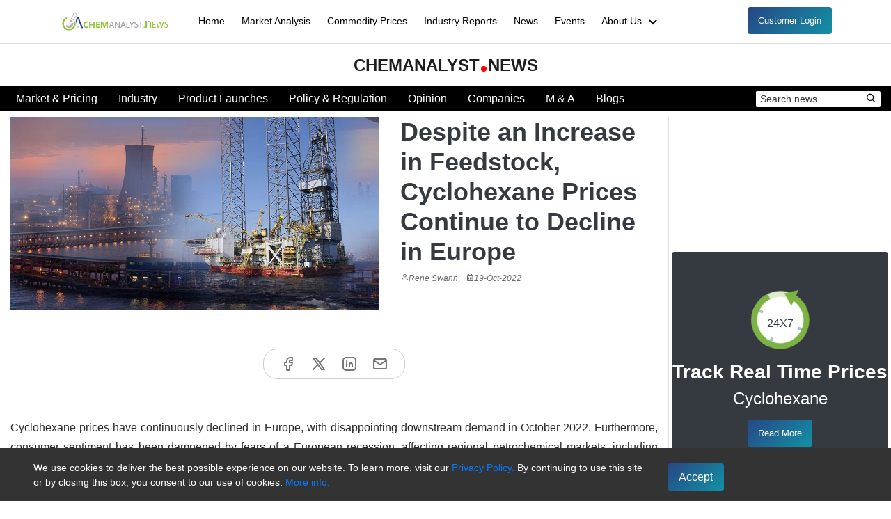

--- FILE ---
content_type: text/html; charset=utf-8
request_url: https://www.chemanalyst.com/NewsAndDeals/NewsDetails/despite-an-increase-in-feedstock-cyclohexane-prices-continue-to-decline-in-europe-11688
body_size: 16097
content:
<!DOCTYPE HTML>
<html lang="en">
<head>
    <meta charset="utf-8">
    <meta name="viewport" content="width=device-width, initial-scale=1">
    <link rel="canonical" href="https://www.chemanalyst.com/NewsAndDeals/NewsDetails/despite-an-increase-in-feedstock-cyclohexane-prices-continue-to-decline-in-europe-11688" />
    
    
    <title>Despite an Increase in Feedstock, Cyclohexane Prices Continue to Decline in Europe</title>
    <meta name="description" content="Cyclohexane prices have continuously declined in Europe, with disappointing downstream demand in October 2022." />
    <meta name="keywords" content="Cyclohexane,  Cyclohexane Prices,  Cyclohexane News,  Cyclohexane Demand,  Cyclohexane Supply,  Cyclohexane Market, petrochemical, petrochemical Market" />


    <meta name="robots" content="index, follow" />
    <meta name="robots" content="max-image-preview:large">
    <link href="/images/favicon.ico" rel="icon">
    <link rel="shortcut icon" href="/images/favicon.ico">
    <link rel="stylesheet" href="/css/bootstrap.min.css">
    <link href="/css/custom.css" rel="stylesheet" />
    <link href="/assets-home/css/style.css" rel="stylesheet">
    <link rel="preload" as="image" href="/images/dummy-chemanalyst-news.jpg">
       
  
  

    
    <!-- Global site tag (gtag.js) - Google Analytics -->
    <!-- Google Tag Manager -->
    <script>
        (function (w, d, s, l, i) {
            w[l] = w[l] || []; w[l].push({
                'gtm.start':
                new Date().getTime(), event: 'gtm.js'
            }); var f = d.getElementsByTagName(s)[0],
                j = d.createElement(s), dl = l != 'dataLayer' ? '&l=' + l : ''; j.async = true; j.src =
                    'https://www.googletagmanager.com/gtm.js?id=' + i + dl; f.parentNode.insertBefore(j, f);
        })(window, document, 'script', 'dataLayer', 'GTM-TP4CS4MV');</script>
    <!-- End Google Tag Manager -->

    <!-- Google Tag Manager (noscript) -->
    <noscript>
        <iframe src=https://www.googletagmanager.com/ns.html?id =GTM-TP4CS4MV  height="0" width="0" style="display:none;visibility:hidden"></iframe>
    </noscript>

    <!-- End Google Tag Manager (noscript) -->
    <meta name="google-site-verification" content="t0rkk_ath8wdtH_ry33OCiVqmExIRe53VIhtwZ-WBMU" />
    <script defer type="application/ld+json">
        {
        "@context" : "http://schema.org",
        "@type" : "Organization",
        "name" : "ChemAnalyst",
        "description" : "ChemAnalyst is a subscription based Digital Platform covering in depth data and analysis on 600+ Chemicals. Petrochemicals, Polymer and Resin, Elastomer and Rubber, Bulk Chemicals and Fertilizer, Feedstock and Intermediates, Specialty Chemicals. ChemAnalyst is provide latest chemical price, weekly and monthly prices report of chemicals news and market analysis",
        "image" : "https://www.chemanalyst.com/images/logo.svg",
        "alternateName" : "ChemAnalyst",
        "telephone" : "+1 3322586602",
        "email" : "sales@chemanalyst.com",
        "address" : {
        "@type" : "PostalAddress",
        "streetAddress" : "420 Lexington Avenue, Suite 300, New York, NY, United States, 10170",
        "addressLocality" : "New York",
        "addressCountry" : "United States",
        "postalCode" : "10170"
        },
        "url" : "https://www.chemanalyst.com/",
        "sameAs" : [
        "https://www.facebook.com/ChemAnalysts/",
        "https://twitter.com/chemanalysts",
        "https://www.linkedin.com/company/chemanalyst/",
        "https://www.slideshare.net/chemanalyst",
        "https://www.pinterest.com/chemanalyst/",
        "https://www.youtube.com/@chemanalyst/"
        ]
        }
    </script>
    
</head>
<body oncontextmenu="return false;">
    <!-- ======= Mobile Menu ======= -->
    <div class="site-mobile-menu site-navbar-target">
        <div class="site-mobile-menu-header">
            <div class="site-mobile-menu-close mt-3">
                <span class="icofont-close js-menu-toggle"></span>
                <p>Welcome To ChemAnalyst</p>
            </div>
        </div>
        <div class="site-mobile-menu-body"></div>
    </div>

    <!-- ======= Header ======= -->
    <header class="site-navbar js-sticky-header site-navbar-target border-bottom" role="banner">
        <div class="container">
            <div class="row align-items-center">
                <div class="col-6 col-lg-2">
                  <a href="/"><img src="/images/logo-news.png" alt="ChemAnalyst log" aria-label="ChemAnalyst Logo" title="ChemAnalyst" loading="lazy" width="160"></a>
                </div>
                <div class="col-12 col-md-10 d-none d-lg-block">
                    <nav class="site-navigation position-relative" role="navigation">
                        <ul id="newsandDeals" class="site-menu main-menu js-clone-nav mr-auto d-none d-lg-block">
                            <li><a href="/" class="nav-link">Home</a></li>
                            <li><a href="/MarketAnalysis/marketAnalysisDataview" class="nav-link">Market Analysis</a></li>
                            <li><a href="/Pricing/Pricingoverview" class="nav-link">Commodity Prices</a></li>
                            <li><a href="/Industry/Reportsection" class="nav-link">Industry Reports</a></li>
                            <li><a href="/NewsAndDeals/NewsHome" class="nav-link">News</a></li>
                            <li><a href="/Event/upcomingEvent" class="nav-link">Events</a></li>
                           
                            
                            <li class="has-children non-mobile">
                                <a href="/ChemAnalyst/AboutUs" class="nav-link">About Us <svg width="22" height="22" fill="currentColor" viewBox="0 0 22 22"> <path d="m12 15.41 5.71-5.7-1.42-1.42-4.29 4.3-4.29-4.3-1.42 1.42z"></path></svg></a>
                                <ul class="dropdown">
                                    <li><a href="/ChemAnalyst/AboutUs" class="nav-link">About ChemAnalyst</a></li>
                                    <li><a href="/ChemAnalyst/Contact" class="nav-link">Contact Us</a></li>
                                </ul>
                            </li>
                            <li>
                                <a id="customerLogin" class="btn btn-primary userLogin btnForMobile" href="/Login">Customer Login</a>
                            </li>
                        </ul>
                    </nav>
                </div>
                <div class="col-6 d-inline-block d-lg-none ml-md-0 py-3" style="position: relative; top: 3px;">
                    <a href="#" class="burger site-menu-toggle js-menu-toggle" data-toggle="collapse" data-target="#main-navbar" aria-label="Menubar" title="Menubar">
                        <span></span>
                    </a>
                </div>
            </div>
        </div>
    </header>

    <div class="right-contant-bar">
        



<link href="https://unpkg.com/boxicons@2.1.4/css/boxicons.min.css" rel="stylesheet" />
<link href="https://fonts.googleapis.com/css?family=Arimo" rel="stylesheet" />
<link href="/css/news-style.css" rel="stylesheet" />


    <section class="py-5">
        <div class="container-fluid container-lx mt-3 mt-md-3 mt-lg-0  mt-xl-3 px-0">
            

<div class="text-center py-3">
    <a href="/NewsAndDeals/NewsHome" class="news-logo" title="ChemAnalyst News">
        ChemAnalyst<span class="dot"></span>News
    </a>
</div>
<div class="menu-list">
    <div class="row px-2 align-items-center">
        <div class="col-md-12 col-lg-10 col-xl-10">
            <ul class="menu-data d-lg-flex mb-0" id="menu-data">
                <li><a href="/NewsAndDeals/NewsSection?CName=Market-and-Pricing">Market & Pricing</a></li>
                <li><a href="/NewsAndDeals/NewsSection?CName=Industry">Industry</a></li>
                <li><a href="/NewsAndDeals/NewsSection?CName=Product-Launches">Product Launches</a></li>
                <li><a href="/NewsAndDeals/NewsSection?CName=Policy-and-Regulation">Policy & Regulation</a></li>
                <li><a href="/NewsAndDeals/NewsSection?CName=Opinion">Opinion</a></li>
                <li><a href="/NewsAndDeals/NewsSection?CName=Companies">Companies</a></li>
                <li><a href="/NewsAndDeals/NewsSection?CName=MandA">M & A</a></li>
                <li><a href="/NewsAndDeals/NewsSection?CName=Blogs">Blogs</a></li>
            </ul>
        </div>
        <div class="col-md-12 col-lg-2 col-xl-2">
            <div class="search-data d-flex justify-content-between">
                <form>
                    <input type="text" id="TxtSereach" class="search-input" placeholder="Search news" required />
                    <button type="button" class="border-0 bg-white" onclick="SereachNews()"  title="Search"  aria-labelledby="Search"><i class="bx bx-search"></i></button>
                </form>
                <a class="float-right d-block d-lg-none" href="javascript:;" id="toggleicon" title="Search"  aria-labelledby="Search">
                    <i class="bx bx-menu bx-sm text-white" id="menu-icon"></i>
                </a>
            </div>
        </div>
    </div>
</div>










        </div>
        <div class="container-fluid">    
            <div class="news-section news-detail">
                <div class="row py-2">
                    <div class="col-12 col-md-12 col-lg-9 col-xl-9">
                        <div class="row">
                            <div class="col-12 col-md-12 col-lg-7 col-xl-7">
                                <img loading="lazy" class="img-fluid pb-2 w-100" style="min-height:270px;" src="https://www.chemanalyst.com/AdminProductImage/despite-an-increase-in-feedstock-cyclohexane-prices-continue-to-decline-in-europe.jpg" alt="Despite an Increase in Feedstock, Cyclohexane Prices Continue to Decline in Europe">
                            
                           
                            </div>
                            
                            <div class="col-12 col-md-12 col-lg-5 col-xl-5">
                                <input type="hidden" id="newsIdInput" value="11688" />
                                <h1 class="text-dark display-6">Despite an Increase in Feedstock, Cyclohexane Prices Continue to Decline in Europe</h1>
                                <div class="post-time"><i class="bx bx-user"></i><span>Rene Swann</span> <i class="bx bx-calendar ml-2"></i><span>19-Oct-2022  </span> </div>
                            </div>
                        </div>

                        <div class="py-2 text-justify">
                            <p></p>
                            <div class="text-center py-4">
                                <ul class="social-icon">
                                    <li><a title="Facebook" href="https://www.facebook.com/sharer.php?u=https://www.chemanalyst.com/NewsAndDeals/NewsDetails/despite-an-increase-in-feedstock-cyclohexane-prices-continue-to-decline-in-europe-11688" target="_blank"><svg xmlns="http://www.w3.org/2000/svg" width="24" height="24" viewBox="0 0 24 24" fill="none" stroke="currentColor" stroke-width="2" stroke-linecap="round" stroke-linejoin="round" class="icon icon-tabler icons-tabler-outline icon-tabler-brand-facebook"><path stroke="none" d="M0 0h24v24H0z" fill="none" /><path d="M7 10v4h3v7h4v-7h3l1 -4h-4v-2a1 1 0 0 1 1 -1h3v-4h-3a5 5 0 0 0 -5 5v2h-3" /></svg></a></li>
                                    <li><a title="X" href="https://twitter.com/intent/tweet?url=https://www.chemanalyst.com/NewsAndDeals/NewsDetails/despite-an-increase-in-feedstock-cyclohexane-prices-continue-to-decline-in-europe-11688" target="_blank" ><svg xmlns="http://www.w3.org/2000/svg" width="24" height="24" viewBox="0 0 24 24" fill="none" stroke="currentColor" stroke-width="2" stroke-linecap="round" stroke-linejoin="round" class="icon icon-tabler icons-tabler-outline icon-tabler-brand-x"><path stroke="none" d="M0 0h24v24H0z" fill="none" /><path d="M4 4l11.733 16h4.267l-11.733 -16z" /><path d="M4 20l6.768 -6.768m2.46 -2.46l6.772 -6.772" /></svg></a></li>
                                    <li><a title="Linkedin" href="https://www.linkedin.com/sharing/share-offsite/?url=https://www.chemanalyst.com/NewsAndDeals/NewsDetails/despite-an-increase-in-feedstock-cyclohexane-prices-continue-to-decline-in-europe-11688" target="_blank" ><svg xmlns="http://www.w3.org/2000/svg" width="24" height="24" viewBox="0 0 24 24" fill="none" stroke="currentColor" stroke-width="2" stroke-linecap="round" stroke-linejoin="round" class="icon icon-tabler icons-tabler-outline icon-tabler-brand-linkedin"><path stroke="none" d="M0 0h24v24H0z" fill="none" /><path d="M8 11v5" /><path d="M8 8v.01" /><path d="M12 16v-5" /><path d="M16 16v-3a2 2 0 1 0 -4 0" /><path d="M3 7a4 4 0 0 1 4 -4h10a4 4 0 0 1 4 4v10a4 4 0 0 1 -4 4h-10a4 4 0 0 1 -4 -4z" /></svg></a></li>
                                    <li><a title="Send Mail" href="mailto:?subject=Despite an Increase in Feedstock, Cyclohexane Prices Continue to Decline in Europe&amp;body=https://www.chemanalyst.com/NewsAndDeals/NewsDetails/despite-an-increase-in-feedstock-cyclohexane-prices-continue-to-decline-in-europe-11688" target="_blank" ><svg xmlns="http://www.w3.org/2000/svg" width="24" height="24" viewBox="0 0 24 24" fill="none" stroke="currentColor" stroke-width="2" stroke-linecap="round" stroke-linejoin="round" class="icon icon-tabler icons-tabler-outline icon-tabler-mail"><path stroke="none" d="M0 0h24v24H0z" fill="none" /><path d="M3 7a2 2 0 0 1 2 -2h14a2 2 0 0 1 2 2v10a2 2 0 0 1 -2 2h-14a2 2 0 0 1 -2 -2v-10z" /><path d="M3 7l9 6l9 -6" /></svg></a></li>
                                </ul>
                            </div>
                            <div class="blog-list-data">
                                <p style="color:#2a2a2a !important">
                                    <p class="MsoNormal" style="text-align: justify;">
	Cyclohexane prices have continuously declined in Europe, with disappointing downstream demand in October 2022. Furthermore, consumer sentiment has been dampened by fears of a European recession, affecting regional petrochemical markets, including Cyclohexane.</p>
<p class="MsoNormal" style="text-align: justify;">
	The weak demand from the downstream industries like coating, adhesives, and other key driving sectors led Cyclohexane prices in the southern direction. The domestic production cost has remained high amid soaring energy and operating costs, resulting in weak output rates. According to the Eurostat data, the European inflation rate increased from 9.1% to 10% in September 2022 compared to the previous month. Due to increased natural gas prices and additional utility costs in the European region, consumers were hesitant to purchase Cyclohexane in the market. The weak purchasing orders from the end-use industries and manufacturers have quoted less for Cyclohexane due to the high availability of the product in the regional market. In terms of supply, some ports were congested, which still has not eased, resulting in that delays in delivering the product to the destination. In the UK, Liverpool port completed the seven days port strike on October 17, 2022, and further strike action was announced from October 24 to November 7, 2022. The frequent strikes will affect trading activities and disrupt the supply chain globally.</p>
<p class="MsoNormal" style="text-align: justify;">
	As per ChemAnalyst, the cost of Cyclohexane hovered around USD 1950/MT on a FOB Nuremberg basis, with a weekly decline of 1.5% during the week ending October 14, 2022.</p>
<p class="MsoNormal" style="text-align: justify;">
	According to the ChemAnalyst estimation, the Cyclohexane price may fall due to the uncertainty in the European market. The operating cost remains high, with weak consumer sentiments across the Eurozone due to increased natural gas prices. The Russia-Ukraine war continues to weaken the global economy through significant trade disruptions and food and fuel price shocks, all of which contribute to high inflation and subsequent tightening of global financing conditions.</p>
<p class="MsoNormal" style="text-align: justify;">
	<o:p></o:p></p>

                                </p>
                            </div>
                                                    </div>
                        <div class="bg-white py-4  border-secondary" id="NewsForYou-News">
                        </div>
                    </div>

                   <div class="col-12 col-md-12 col-lg-3 col-xl-3 px-1  border-left">
                       <div class="row">
                           <div class="col-12 col-md-6 col-lg-12 order-1 order-md-1 order-lg-1">
                               <div id="Latest-Interview">
                                   </div>

                                   
                               </div>

                           <div class="col-12 col-md-6 col-lg-12 order-4 order-md-4 order-lg-3 order-xl-2">
                                   <div class="w-100 mt-1">
                                       <div class="rounded redirectToProduct text-center py-5 bg-dark desk-view">
                                           <div class="row chamicalProduct">
                                               <div class="col-md-12 position-relative">
                                                   <p class="text-clock">24X7</p>
                                                   <img loading="lazy" id="loading01" src="/images/clock.png" alt="clock image" />
                                               </div>
                                               <div class="col-md-12 mt-2">
                                                   <h3 class="text-white font-weight-bold">Track Real Time Prices</h3>
                                               </div>
                                               <div class="col-md-12">
                                                   <a onclick="NewsTracking('TrackRealtime')" href="/Pricing-data/cyclohexane-1148"><h4 class="text-white">Cyclohexane</h4></a>
                                               </div>
                                           </div>
                                           <div class="viewProduct mt-2">
                                               <a class="btn btn-primary btnForMobile" onclick="NewsTracking('TrackRealtime')" href="/Pricing-data/cyclohexane-1148"><i class="fa fa-angle-double-right" aria-hidden="true"></i> Read More</a>
                                           </div>
                                       </div>
                                   </div>
                           </div>
                           <div class="col-12 col-md-6 col-lg-12 order-3 order-md-3 order-lg-2 order-xl-3">
                                   <div class="w-100 mt-2">
                                           <div class="col-md-12 indeustryReportName p-4" style="border-radius:4px">
                                               <div class="text-center">
                                                   <h2 class="h4 text-white  font-weight-bold">Industry Report</h2>
                                               </div>
                                               <a onclick="NewsTracking('IndustryReport')" href="/industry-report/cyclohexane-market-1825"><p class="lead text-justify">Cyclohexane Market Analysis: Industry Market Size, Plant Capacity, Production, Operating Efficiency, Demand &amp; Supply, End-User Industries, Sales Channel, Regional Demand, Company Share, 2015-2035</p></a>
                                               <div class="row text-center readMoreIndustry">
                                                   <div class="col-sm-12 mb-2">
                                                       <a class="btn btn-primary btn-block readmore_industry" onclick="NewsTracking('IndustryReport')" href="/industry-report/cyclohexane-market-1825"><i class="fa fa-angle-double-right" aria-hidden="true"></i> Read More</a>
                                                   </div>
                                                   <div class="col-sm-12 ">
                                                       <a class="btn btn-primary btn-block" href="/ChemAnalyst/RequestForm?rn=Cyclohexane%20Market%20Analysis%3A%20Industry%20Market%20Size%2C%20Plant%20Capacity%2C%20Production%2C%20Operating%20Efficiency%2C%20Demand%20%26%20Supply%2C%20End-User%20Industries%2C%20Sales%20Channel%2C%20Regional%20Demand%2C%20Company%20Share%2C%202015-2035"><i class="fa fa-laptop" aria-hidden="true"></i> Request For Demo</a>
                                                   </div>
                                               </div>
                                           </div>
                                   </div>                              
                           </div>
                           <div class="col-12 col-md-6 col-lg-12 mt-2 order-2 order-md-2 order-lg-4">
                               <div class="border p-4 py-4 rounded text-center" style="background: linear-gradient(45deg, #03A9F4, #9E9E9E);">
                                   <a href="/ChemAnalyst/FreeTrial" class="">
                                       <h3 class="font-weight-bold text-white">Subscribe Today</h3>
                                       <h4 class="lead text-white">Track Prices of <span class="gradient-text">600+</span> Chemicals</h4>
                                   </a>
                                   <h4 class="font-weight-bold text-white mt-3">Subscribe to our newsletter</h4>
                                   <form>
                                       <div class="news-subscribe-btn">
                                           <input type="text" id="CorpEmail" placeholder="Enter business email" />
                                           <button type="button" id="btnSavenewsletter01" onclick="Swalalert()" class="btn btn-sm btn-primary px-3">Submit</button>
                                       </div>
                                   </form>
                               </div>
                           </div>

                           <div class="col-12 col-md-12 col-lg-12 mt-2 order-5 order-md-5 order-lg-5">
                               <div class="text-center bg-light rounded py-4">
                                           <h3 class="text-dark">Download the app</h3>
                                           <img src="/images/chemanalyst-app-qr-code.png" alt="ChemAnalyst professional app QR code" width="150" loading="lazy">
                                       
                                           <div class="d-flex align-items-center  justify-content-center mt-3">
                                               <a href="https://play.google.com/store/apps/details?id=com.chemanalystApp&amp;hl=en" target="_blank"> <img src="/images/play-store.png" class="rounded shadow-lg" alt="ChemAnalyst playstore link" width="150" loading="lazy"></a>
                                               <a class="ml-2" href="https://apps.apple.com/in/app/chemanalyst/id6478646267" target="_blank"> <img src="/images/app-store.png" class="rounded shadow-lg" alt="ChemAnalyst appstore link" width="150" loading="lazy"> </a>
                                          </div>
                               </div>
                           </div> 
                       </div>
                   </div>
                </div>
            </div>
        </div>
    </section>
    <style>
        body {
             -webkit-user-select: none; /* Safari */
             -ms-user-select: none; /* IE 10 and IE 11 */
             user-select: none; /* Standard syntax */
        }
    </style>
    <script>
                // Disable Right click
                document.addEventListener('contextmenu', event => event.preventDefault());
                // Disable key down
                document.onkeydown = disableSelectCopy;
                //document.onclick = dOClick;
                function dMDown(e) { return false; }
                //function dOClick() { return true; }
                function disableSelectCopy(e) {
                    // current pressed key
                    var pressedKey = String.fromCharCode(e.keyCode).toLowerCase();
                    if ((e.ctrlKey && (pressedKey == "c" || pressedKey == "x" || pressedKey == "v" || pressedKey == "a" || pressedKey == "u" || pressedKey == "p")) || e.keyCode == 123) {
                        return false;
                    }
                }
        </script>

<div id="cookieConsent">
    <div class="container-fluid px-2 px-md-5">
        <div class="row pt-2">
            <div class="col-md-9">
                <p class="text-white" style="line-height:21px">
                    We use cookies to deliver the best possible experience on our website. To learn more, visit our
                    <a class="text-primary" href="https://www.chemanalyst.com/ChemAnalyst/Privacypolicy" target="_blank">Privacy Policy.</a>
                    By continuing to use this site or by closing this box, you consent to our use of cookies.
                    <a class="text-primary" href="https://www.chemanalyst.com/ChemAnalyst/Privacypolicy" target="_blank"> More info.</a>
                </p>
            </div>
            <div class="col-md-3">
                <div id="ctl19">
                    <button id="acceptCookies" class="btn btn-primary px-3 py-2 rounded border-0  mt-1" style="font-size:1rem">Accept</button>
                </div>
            </div>
        </div>
    </div>
</div>


<script src="/assets-home/vendor/jquery/jquery.min.js"></script>
<script type="text/javascript">
        $(document).ready(function () {
            NewsForYou();
            GetLatestInterview();
                    var wage = document.getElementById("TxtSereach");
                    wage.addEventListener("keydown", function (e) {

                        if ((e.key  === "Enter")) {  // Checks if the pressed key is Enter
                            e.preventDefault();    // Optional: prevent default action like form submission or line breaks
                            SereachNews();         // Call your function
                        }
                    });

                    if (!getCookie("cookieConsent")) {
                        document.getElementById("cookieConsent").style.display = "block";
                    }
                    document.getElementById("acceptCookies").onclick = function () {
                        const newsId = document.getElementById("newsIdInput").value; // example of getting newsId from input
                        acceptCookie(newsId);
                        setCookie("cookieConsent", "accepted", 365);
                        document.getElementById("cookieConsent").style.display = "none";
                    };
                });
        function SereachNews() {

                    var news = $("#TxtSereach").val();
                    if (news == "" || news == null || news == undefined) {

                    }
                    else {
                        var URL = "/NewsAndDeals/SereachKeyWord?NewsName=" + news + "";
                        window.location.href = URL;
                    }
                }
        document.addEventListener("DOMContentLoaded", function () {
                    const toggleIcon = document.getElementById("toggleicon");
                    const menuData = document.getElementById("menu-data");
                    const menuIcon = document.getElementById("menu-icon");

                    toggleIcon.addEventListener("click", function () {
                        menuData.classList.toggle("show");

                        // Swap the icon
                        if (menuData.classList.contains("show")) {
                            menuIcon.classList.remove("bx-menu");
                            menuIcon.classList.add("bx-x");
                        } else {
                            menuIcon.classList.remove("bx-x");
                            menuIcon.classList.add("bx-menu");
                        }
                    });
                });

        let currentScrollIndex = 0;
        function moveSlide(direction) {
            const track = document.getElementById('track');
            if (!track) return;
            const slides = track.querySelectorAll('.carousel-slide');
            if (!slides.length) return;
            const visibleCount = window.innerWidth <= 768 ? 1 : 4;
            const slideWidth = slides[0].offsetWidth + 16; // Include margin-right
            const totalSlides = slides.length;
            const maxIndex = totalSlides - visibleCount;
            currentScrollIndex += direction;
            // Looping logic
            if (currentScrollIndex > maxIndex) {
                currentScrollIndex = 0; // Go back to start
            } else if (currentScrollIndex < 0) {
                currentScrollIndex = maxIndex; // Jump to end
            }
            const scrollAmount = currentScrollIndex * slideWidth;
            track.scrollTo({
                left: scrollAmount,
                behavior: 'smooth'
            });
        }
        function acceptCookie(newsId) {
            fetch("/Pricing/AcceptCookieConsent", {
                method: "POST",
                headers: {
                    "Content-Type": "application/json; charset=utf-8"
                },
                body: JSON.stringify({ newsId: newsId })  // send newsId here
            })
                .then(response => response.json())
                .then(data => {
                    console.log(data);
                    if (data.success) {
                        // handle success
                    } else {
                        // handle failure
                    }
                })
                .catch(error => {
                    console.error("Error:", error);
                });
        }
        function setCookie(name, value, days) {

            const date = new Date();
            date.setTime(date.getTime() + (days * 24 * 60 * 60 * 1000));
            const expires = "; expires=" + date.toUTCString();
            document.cookie = name + "=" + (value || "") + expires + "; path=/";
        }
        function getCookie(name) {
            const nameEQ = name + "=";
            const ca = document.cookie.split(';');
            for (let i = 0; i < ca.length; i++) {
                let c = ca[i];
                while (c.charAt(0) == ' ') c = c.substring(1, c.length);
                if (c.indexOf(nameEQ) == 0) return c.substring(nameEQ.length, c.length);
            }
            return null;
        }

        function NewsTracking(type)
        {

            var freeTrail = {};
            freeTrail.Type = type;
            freeTrail.NewsId = '11688';
            
             if (type == "TrackRealtime")
            {
                 freeTrail.ReportId ='1148';
            }
            if (type == "IndustryReport") {
                 freeTrail.ReportId ='1825';
            }

            $.ajax({
                type: "GET",
                url: "/chemicalPricing/NewsDetailsTracking",
                data: freeTrail,
                contentType: "application/json; charset=utf-8",
                dataType: "json",
                async: false,
                success: function (response) {
                },
                failure: function (response) {
                    console.log(response)
                },
                error: function (response) {
                    console.log(response)
                }
            });
         }

           function NewsForYou() {

                      $.ajax({
                          type: "POST",
                          url: "/NewsAndDeals/GetLatestNews", // Use your endpoint
                          contentType: "application/json; charset=utf-8",
                          dataType: "json",
                          success: function (json)
                          {

                              $('#NewsForYou-News').html(''); // Clear any existing content
                              var container = $('#NewsForYou-News');

                              if (!json || json.length === 0) {
                                  var noData = $('<div class="col-md-12"></div>');
                                  container.append(noData);
                                  return;
                              }
                              // Section title
                              var sectionTitle = $('<div class="section-title line-dark text-dark">' +
                                  ' <div class="d-flex justify-content-between">' +
                                  ' <div>News For You</div>' +
                                  ' </div>' +
                                  ' </div>');
                              // Carousel wrapper
                              var wrapper = $('<div class="row px-3 pt-4"><div class="carousel-wrapper"></div></div>');
                              var carouselWrapper = wrapper.find('.carousel-wrapper');
                              // Arrow buttons
                              var leftArrow = $('<button class="arrow left" onclick="moveSlide(-1)">❮</button>');
                              var rightArrow = $('<button class="arrow right" onclick="moveSlide(1)">❯</button>');
                              // Track container
                              var track = $('<div class="carousel-track" id="track"></div>');
                              // Load only the first 10 items
                              var newsItems = json.slice(0, 10);
                              newsItems.forEach(function (item) {

                                  var url = generateItemNameAsParam(item.URL, item.ID);
                                  var imageUrl = item.NewsImg ? 'https://www.chemanalyst.com/AdminProductImage/' + item.NewsImg : '/images/news-banner-default-mobile.png';
                                  var description = truncateString(item.NewsName || '', 50);

                                  var slide = $('<div class="carousel-slide">' +
                                      '<a href="/NewsAndDeals/NewsDetails/' + url + '">' +
                                      '<img src="' + imageUrl + '" alt="Alternate text" />' +
                                      '<p class="lead font-weight-bold pt-2">' + description + '...</p>' +
                                      '</a>' +
                                      '</div>');

                                  track.append(slide);
                              });
                              // Assemble carousel
                              carouselWrapper.append(leftArrow);
                              carouselWrapper.append(track);
                              carouselWrapper.append(rightArrow);
                              // Render to page
                              container.append(sectionTitle);
                              container.append(wrapper);
                          },
                          error: function (response) {
                              console.log("Error loading news:", response);
                          }
                      });
                  }
           function truncateString(input, maxChars) {
               if (input.length <= maxChars) return input;
               return input.slice(0, maxChars);
           }
           function getNewsImage(img) {
                      return img ? 'https://www.chemanalyst.com/AdminProductImage/' + img : '/images/news-banner-default-mobile.png';
                  }
           function generateItemNameAsParam(URL, id) {
                      var phrase = URL + "-" + id; // Creates in the specific patterns
                      var str = getByteArray(phrase).toLowerCase();
                      str = str.replace(/[^a-z0-9\s-]/g, ""); // Remove invalid characters for param
                      str = str.replace(/\s+/g, "-").trim(); // Convert multiple spaces into one hyphen
                      //str = str.substring(0, str.length <= 30 ? str.length : 30).trim(); // Trim to max 30 char
                      str = str.replace(/\s/g, "-"); // Replaces spaces with hyphens
                      return str;
                  }
           function getByteArray(input) {
                      return input;
           }
           function isValidEmailAddress(emailAddress) {
        var pattern = new RegExp(/^(("[\w-\s]+")|([\w-]+(?:\.[\w-]+)*)|("[\w-\s]+")([\w-]+(?:\.[\w-]+)*))(@((?:[\w-]+\.)*\w[\w-]{0,66})\.([a-z]{2,6}(?:\.[a-z]{2})?)$)|(@\[?((25[0-5]\.|2[0-4][0-9]\.|1[0-9]{2}\.|[0-9]{1,2}\.))((25[0-5]|2[0-4][0-9]|1[0-9]{2}|[0-9]{1,2})\.){2}(25[0-5]|2[0-4][0-9]|1[0-9]{2}|[0-9]{1,2})\]?$)/i);
        return pattern.test(emailAddress);
     }
    function Swalalert() {

        $("#btnSavenewsletter01").prop('disabled', true);
        if ($("#CorpEmail").val() == "") {
            alert("Warning: Please enter email");
           // swal("Warning", "Please enter email :)", "error");
            $("#btnSavenewsletter01").prop('disabled', false);
            return false;
        }
        if ($("#CorpEmail").val() != "") {
            if (!isValidEmailAddress($("#CorpEmail").val())) {
                alert("Warning: Invalid email address");
                //swal("Warning", "Invalid email address :)", "error");
                $("#btnSavenewsletter01").prop('disabled', false);
                return false;
            }
            else {
            }
        }
        var NewsLetter = {};
        NewsLetter.CorpEmail = $("#CorpEmail").val();
        //freeTrail.City = $("#City").val();
        (jQuery).ajax({
            type: "POST",
            url: "../chemanalyst/Sendnewsletter",
            //url: '/NewsAndDeals/Sendnewsletter',
            data: NewsLetter,
            success: function (data) {
                if (data.data == "Success") {
                    alert("Data has been added successfully.");
                    //swal("Thank you!", "We will get back to you shortly.", "success");
                    $("#CorpEmail").val('');
                    //$("#City").val('');
                    $("#btnSavenewsletter01").prop('disabled', false);
                }
                else {
                    alert("Error while inserting data");
                    $("#btnSavenewsletter01").prop('disabled', false);
                }
            },
            error: function () {
                alert("Error while inserting data");
                $("#btnSavenewsletter01").prop('disabled', false);
            }
        });
        return false;
    }


    function GetLatestInterview() {
        debugger
        $.ajax({
            type: "POST",
            url: "/NewsAndDeals/GetLatestInterview",
            contentType: "application/json; charset=utf-8",
            dataType: "json",
            success: function (json) {
              
                debugger
                // Clear the container first
                $('#Latest-Interview').html('');

                if (!json || json.length === 0) {
                    $('#Latest-Interview').append('<div class="col-md-12">No interview available.</div>');
                    return;
                }

                // Assuming json contains an array of interviews, take the first/latest one
                var interview = json[0];

                // Get video URL
                var videoUrl = interview.URL; // adjust property name if needed
                var videoTitle = interview.NewsName || 'Latest Interview';

                // Create the iframe dynamically
                var iframe = $('<iframe>', {
                    class: 'rounded',
                    src: videoUrl + '?autoplay=1&mute=1&loop=1&playlist=' + getYoutubeVideoId(videoUrl),
                    title: videoTitle,
                    frameborder: 0,
                    allow: 'accelerometer; autoplay; clipboard-write; encrypted-media; gyroscope; picture-in-picture; web-share',
                    referrerpolicy: 'strict-origin-when-cross-origin',
                    allowfullscreen: true,
                    style: 'height: 186px; width: 100%;'
                });

                // Wrap iframe in a container div
                var container = $('<div>', { class: 'video-section w-100' });
                container.append(iframe);

                // Append to the target element
                $('#Latest-Interview').append(container);
            },
            error: function (response) {
                console.log("Error loading interview:", response);
            }
        });
    }

    // Helper to extract YouTube video ID from URL for loop playlist
    function getYoutubeVideoId(url) {
        var regExp = /^.*((youtu.be\/)|(v\/)|(\/u\/\w\/)|(embed\/)|(watch\?))\??v?=?([^#&?]*).*/;
        var match = url.match(regExp);
        return (match && match[7].length === 11) ? match[7] : '';
    }



</script>









    </div>

    <!-- ======= Footer ======= -->
    <footer class="new_footer_area bg_color pt-2 bg-dark">
        <div class="new_footer_top">
            <div class="container">
                <div class="row">
                    <div class="col-md-4">
                        <div class="f_widget about-widget pl_70">                            
                            <ul class="list-unstyled f_list mt-3">
                                <li><a href="/ChemAnalyst/AboutUs">About ChemAnalyst</a></li>
                                <li><a href="/ChemAnalyst/ChemicalManufacturers">Chemical Manufacturers Ranking</a></li>
                                <li><a href="/ChemAnalyst/PharmaCompanies">Pharma Companies</a></li>
                                <li><a href="/ChemAnalyst/Contact">Contact Us</a></li>
                                <li><a href="/ChemAnalyst/ChemAnalystApp">Download The App</a></li>
                                <li><a href="/ChemAnalyst/Faq">FAQ</a></li>
                                <li><a href="/BlogHome">Blogs</a></li>
                                <li><a href="/ProcurementGuideHome">ProcurementGuide</a></li>
                                <li><a href="/ChemAnalyst/Payment">Make a Payment</a></li>
                            </ul>
                        </div>
                    </div>
                    <div class="col-md-4">
                        
                    </div>
                    <div class="col-md-4">
                        <div class="f_widget about-widget pl_70 wow fadeInLeft" data-wow-delay="0.6s" style="visibility: visible; animation-delay: 0.6s; animation-name: fadeInLeft;">
                            <h3 class="f-title f_600 t_color f_size_18">Follow Us On:</h3>
                            <ul class="SocialUnorder">
                                <li><a href="https://www.facebook.com/ChemAnalysts/" aria-label="Facebook" title="Facebook" target="_blank" rel="noopener"><svg viewBox="0 0 24 24" width="20" height="20"><path fill="none" d="M0 0h24v24H0z"></path><path d="M14 13.5h2.5l1-4H14v-2c0-1.03 0-2 2-2h1.5V2.14c-.326-.043-1.557-.14-2.857-.14C11.928 2 10 3.657 10 6.7v2.8H7v4h3V22h4v-8.5z" fill="rgba(255,255,255,1)"></path></svg> <span class="sr-only">Facebook</span></a></li>
                                <li><a href="https://www.linkedin.com/company/chemanalyst/"  aria-label="Linkedin" title="Linkedin" target="_blank" rel="noopener"><svg viewBox="0 0 24 24" width="20" height="20"><path fill="none" d="M0 0h24v24H0z"></path><path d="M6.94 5a2 2 0 1 1-4-.002 2 2 0 0 1 4 .002zM7 8.48H3V21h4V8.48zm6.32 0H9.34V21h3.94v-6.57c0-3.66 4.77-4 4.77 0V21H22v-7.93c0-6.17-7.06-5.94-8.72-2.91l.04-1.68z" fill="rgba(255,255,255,1)"></path></svg><span class="sr-only">Linkedin</span></a></li>
                                <li><a href="https://twitter.com/chemanalysts" aria-label="X or Twitter" title="X or Twitter" target="_blank" rel="noopener"><svg viewBox="0 0 24 24" width="20" height="20"><path fill="none" d="M0 0h24v24H0z"></path><path d="M22.162 5.656a8.384 8.384 0 0 1-2.402.658A4.196 4.196 0 0 0 21.6 4c-.82.488-1.719.83-2.656 1.015a4.182 4.182 0 0 0-7.126 3.814 11.874 11.874 0 0 1-8.62-4.37 4.168 4.168 0 0 0-.566 2.103c0 1.45.738 2.731 1.86 3.481a4.168 4.168 0 0 1-1.894-.523v.052a4.185 4.185 0 0 0 3.355 4.101 4.21 4.21 0 0 1-1.89.072A4.185 4.185 0 0 0 7.97 16.65a8.394 8.394 0 0 1-6.191 1.732 11.83 11.83 0 0 0 6.41 1.88c7.693 0 11.9-6.373 11.9-11.9 0-.18-.005-.362-.013-.54a8.496 8.496 0 0 0 2.087-2.165z" fill="rgba(255,255,255,1)"></path></svg><span class="sr-only">X or Twiter</span></a></li>
                                <li><a href="https://www.slideshare.net/chemanalyst" aria-label="SlideShare" title="SlideShare" target="_blank" rel="noopener"><svg style="height: 20px; width: 20px; color: rgb(255, 255, 255);" viewBox="0 0 512 512"><rect width="100%" height="100%" fill="#000000"></rect><path d="M187.7 153.7c-34 0-61.7 25.7-61.7 57.7 0 31.7 27.7 57.7 61.7 57.7s61.7-26 61.7-57.7c0-32-27.7-57.7-61.7-57.7zm143.4 0c-34 0-61.7 25.7-61.7 57.7 0 31.7 27.7 57.7 61.7 57.7 34.3 0 61.7-26 61.7-57.7.1-32-27.4-57.7-61.7-57.7zm156.6 90l-6 4.3V49.7c0-27.4-20.6-49.7-46-49.7H76.6c-25.4 0-46 22.3-46 49.7V248c-2-1.4-4.3-2.9-6.3-4.3-15.1-10.6-25.1 4-16 17.7 18.3 22.6 53.1 50.3 106.3 72C58.3 525.1 252 555.7 248.9 457.5c0-.7.3-56.6.3-96.6 5.1 1.1 9.4 2.3 13.7 3.1 0 39.7.3 92.8.3 93.5-3.1 98.3 190.6 67.7 134.3-124 53.1-21.7 88-49.4 106.3-72 9.1-13.8-.9-28.3-16.1-17.8zm-30.5 19.2c-68.9 37.4-128.3 31.1-160.6 29.7-23.7-.9-32.6 9.1-33.7 24.9-10.3-7.7-18.6-15.5-20.3-17.1-5.1-5.4-13.7-8-27.1-7.7-31.7 1.1-89.7 7.4-157.4-28V72.3c0-34.9 8.9-45.7 40.6-45.7h317.7c30.3 0 40.9 12.9 40.9 45.7v190.6z" fill="#ffffff"></path></svg><span class="sr-only">SlideShare</span></a></li>
                                <li><a href="https://www.pinterest.com/chemanalyst/" aria-label="Pinterest" title="Pinterest" target="_blank" rel="noopener"><svg  viewBox="0 0 24 24" width="20" height="20"><path fill="none" d="M0 0h24v24H0z"></path><path d="M8.49 19.191c.024-.336.072-.671.144-1.001.063-.295.254-1.13.534-2.34l.007-.03.387-1.668c.079-.34.14-.604.181-.692a3.46 3.46 0 0 1-.284-1.423c0-1.337.756-2.373 1.736-2.373.36-.006.704.15.942.426.238.275.348.644.302.996 0 .453-.085.798-.453 2.035-.071.238-.12.404-.166.571-.051.188-.095.358-.132.522-.096.386-.008.797.237 1.106a1.2 1.2 0 0 0 1.006.456c1.492 0 2.6-1.985 2.6-4.548 0-1.97-1.29-3.274-3.432-3.274A3.878 3.878 0 0 0 9.2 9.1a4.13 4.13 0 0 0-1.195 2.961 2.553 2.553 0 0 0 .512 1.644c.181.14.25.383.175.59-.041.168-.14.552-.176.68a.41.41 0 0 1-.216.297.388.388 0 0 1-.355.002c-1.16-.479-1.796-1.778-1.796-3.44 0-2.985 2.491-5.584 6.192-5.584 3.135 0 5.481 2.329 5.481 5.14 0 3.532-1.932 6.104-4.69 6.104a2.508 2.508 0 0 1-2.046-.959l-.043.177-.207.852-.002.007c-.146.6-.248 1.017-.288 1.174-.106.355-.24.703-.4 1.04a8 8 0 1 0-1.656-.593zM12 22C6.477 22 2 17.523 2 12S6.477 2 12 2s10 4.477 10 10-4.477 10-10 10z" fill="rgba(255,255,255,1)"></path></svg><span class="sr-only">Pinterest</span></a></li>
                                <li><a href="/ChemAnalyst/RssFeed" aria-label="RSS Feed" title="Rss Feed" target="_blank" rel="noopener"><svg viewBox="0 0 24 24" width="20" height="20"><path fill="none" d="M0 0h24v24H0z"></path><path d="M3 3c9.941 0 18 8.059 18 18h-3c0-8.284-6.716-15-15-15V3zm0 7c6.075 0 11 4.925 11 11h-3a8 8 0 0 0-8-8v-3zm0 7a4 4 0 0 1 4 4H3v-4z" fill="rgba(255,255,255,1)"></path></svg><span class="sr-only">RSS Fedd</span></a></li>
                            </ul>
                        </div>
                    </div>
                </div>
            </div>
            <div class="footer_bottom py-3 border-top border-dark mt-4">
                <div class="container px-4">
                    <div class="row justify-content-center small"><p class="mb-0 f_400 text-secondary">Copyright © 2020 - <span id="currentyear"></span> | ChemAnalyst | All right reserved  |  <a class="text-secondary" href="/ChemAnalyst/Terms">Terms &amp; Conditions</a> | <a class="text-secondary" href="/ChemAnalyst/Privacypolicy">Privacy Policy</a></p></div>
                </div>
            </div>
        </div>
    </footer>
    <script src="/assets-home/vendor/jquery/jquery.min.js" ></script>
    <script src="/assets-home/vendor/jquery-sticky/jquery.sticky.js" defer></script>
    <script src="/assets-home/js/main.js" defer></script>   
    <script>
        //set current year
        var currentyr = new Date().getFullYear();
        document.getElementById("currentyear").innerHTML = currentyr;
   //end
    </script>
</body>
</html>

--- FILE ---
content_type: application/javascript; charset=UTF-8
request_url: https://api.livechatinc.com/v3.6/customer/action/get_dynamic_configuration?x-region=us-south1&license_id=13070841&client_id=c5e4f61e1a6c3b1521b541bc5c5a2ac5&url=https%3A%2F%2Fwww.chemanalyst.com%2FNewsAndDeals%2FNewsDetails%2Fdespite-an-increase-in-feedstock-cyclohexane-prices-continue-to-decline-in-europe-11688&channel_type=code&implementation_type=potentially_gtm&jsonp=__x25slbfrdop
body_size: 202
content:
__x25slbfrdop({"organization_id":"67a959db-fb12-45b4-a56b-5ab9c693cc62","livechat_active":true,"livechat":{"group_id":0,"client_limit_exceeded":false,"domain_allowed":true,"online_group_ids":[0],"config_version":"1716.0.1.208.23.6.8.1.3.1.3.12.4","localization_version":"6bb83031e4f97736cbbada081b074fb6_e0a75f105d5ed987b0454ddf58893311","language":"en"},"default_widget":"livechat"});